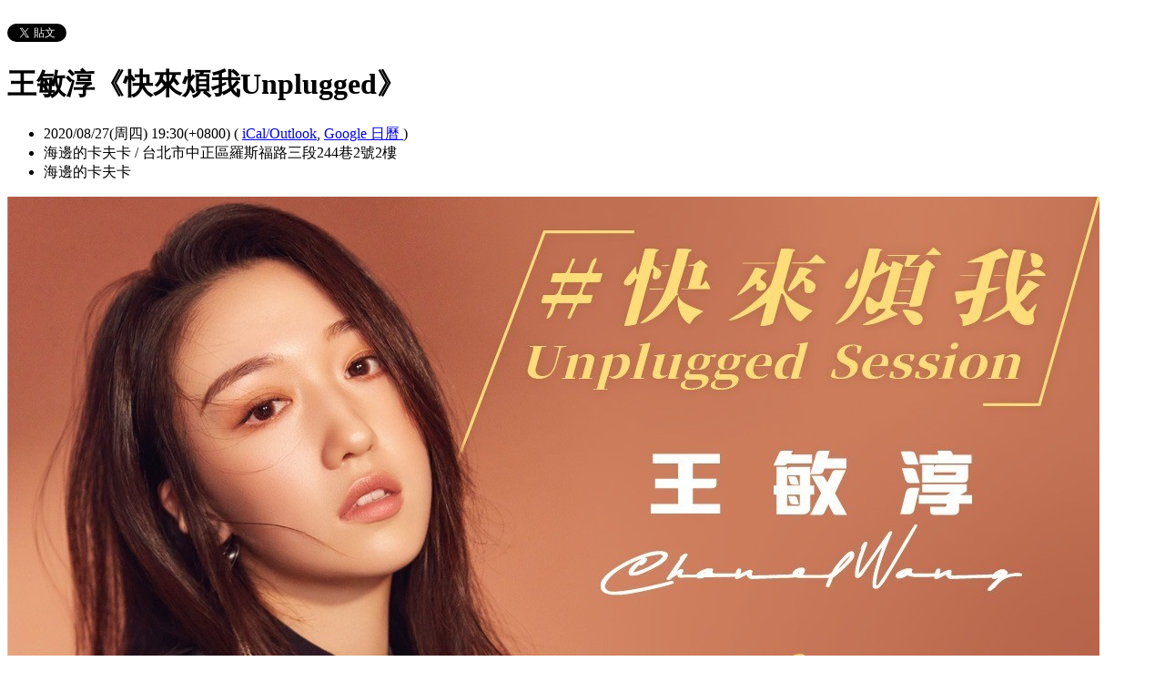

--- FILE ---
content_type: text/html; charset=utf-8
request_url: https://kafka.kktix.cc/events/j8td2sd
body_size: 12829
content:
<!doctype html>
<html lang="zh-tw" class="no-js">
  <head>
    <meta charset="utf-8">
<meta http-equiv="X-UA-Compatible" content="IE=edge,chrome=1">
<meta name="viewport" content="width=device-width, initial-scale=1.0">

<title>王敏淳《快來煩我Unplugged》</title>

<meta name="twitter:card" content="summary_large_image">
<meta name="twitter:site" content="@kktix">
<meta name="description" content="來一起參與，王敏淳的第一次，海邊的卡夫卡Unplugged!" />
<meta property="og:title" content="王敏淳《快來煩我Unplugged》">
<meta name="twitter:title" content="王敏淳《快來煩我Unplugged》">
<meta property="og:type" content="website">
<meta property="og:description" content="來一起參與，王敏淳的第一次，海邊的卡夫卡Unplugged!">
<meta name="twitter:description" content="來一起參與，王敏淳的第一次，海邊的卡夫卡Unplugged!">
<meta property="og:image" content="https://assets.kktix.io/upload_images/117621/______-______-banner-01_original.jpg">
<meta name="twitter:image" content="https://assets.kktix.io/upload_images/117621/______-______-banner-01_original.jpg">
<meta property="og:url" content="https://kafka.kktix.cc/events/j8td2sd">

<meta property="fb:app_id" content="243054512512669"/>

    <link href="https://assets.kktix.io/assets/themes/seminar_event_theme-7e0c31b5a292348e21b22ae72bc21fc98c7452e44b5cce56e7470f5b0a55638c.css" media="all" rel="stylesheet" />
    <link rel="stylesheet" media="screen" href="https://assets.kktix.io/assets/adultonly-02d2c16356ea5f4fca48f184073241a299222ac327d68941e5e23139fea389f4.css" />
    <link rel="stylesheet" media="screen" href="https://assets.kktix.io/assets/event-tags-3d1663b3bfcb53b5ad7d949ce3777cd47a5e95c63c1a1ebe4fa85390d5b7435b.css" />
    <link rel="stylesheet" media="screen" href="https://assets.kktix.io/assets/event-font-a05b878c65ee866bcb45dfe63e3b1fd65e618312563e2f046444d415243c207b.css" />
    <meta name="apple-itunes-app" content="app-id=780240742, app-argument=https://kafka.kktix.cc/events/j8td2sd">
    <script type="application/ld+json">[{"@context":"http://schema.org","@type":"Event","name":"王敏淳《快來煩我Unplugged》","url":"https://kafka.kktix.cc/events/j8td2sd","startDate":"2020-08-27T19:30:00.000+08:00","endDate":"2020-08-27T19:30:00.000+08:00","location":{"@type":"EventVenue","name":"海邊的卡夫卡","address":"台北市中正區羅斯福路三段244巷2號2樓"},"offers":[{"@type":"Offer","name":"單人預售票","category":"primary","price":590.0,"priceCurrency":"TWD","availability":"OutOfStock","url":"https://kafka.kktix.cc/events/j8td2sd","validFrom":"2020-08-10T12:00:00.000+08:00","validThrough":"2020-08-26T23:59:00.000+08:00"}]}]</script>


    <script>
      window['GoogleAnalyticsObject'] = 'ga';
      window['ga'] =
        window['ga'] ||
        function () {
          (window['ga'].q = window['ga'].q || []).push(arguments);
        };
    </script>

    <script>window.eventIsPublished = true;</script>
    <script src="https://assets.kktix.io/assets/public_page/event-2d2ff88d5571f5c4f46b51743bd847db512104dcaf297e92caf51799779d0c63.js"></script>
  </head>
  <body>
    <div id="fb-root"></div>

    <div class="outer-wrapper">
  <div class="share-block">
    <div class="container outer">
      <span class="fb">
        <div
          class="fb-like"
          data-href="https://kafka.kktix.cc/events/j8td2sd"
          data-colorscheme="light"
          data-layout="button_count"
          data-action="like"
          data-show-faces="false"
          data-send="false"
        ></div>
      </span>
      <span class="g-plus">
        <div class="g-plusone" data-align="right" data-size="medium"></div>
        <script type="text/javascript">
          window.___gcfg = {lang: 'zh-TW'};

          (function() {
              var po = document.createElement('script'); po.type = 'text/javascript'; po.async = true;
              po.src = 'https://apis.google.com/js/plusone.js';
              var s = document.getElementsByTagName('script')[0]; s.parentNode.insertBefore(po, s);
          })();
        </script>
      </span>
      <span class="twitter">
        <a
          href="https://twitter.com/share"
          class="twitter-share-button"
          data-via="KKTIX"
          data-align="right"
        >
          Tweet
        </a>
        <script>
          !(function (d, s, id) {
            var js,
              fjs = d.getElementsByTagName(s)[0],
              p = /^http:/.test(d.location) ? "http" : "https";
            if (!d.getElementById(id)) {
              js = d.createElement(s);
              js.id = id;
              js.src = p + "://platform.twitter.com/widgets.js";
              fjs.parentNode.insertBefore(js, fjs);
            }
          })(document, "script", "twitter-wjs");
        </script>
      </span>
    </div>
  </div>
  <div class="content-wrapper">
    <div class="content container">
      <div class="header">
        <div class="header-title">
          <h1>王敏淳《快來煩我Unplugged》</h1>
        </div>
      </div>
      <div class="event-info">
        <ul class="info">
          <li>
            <span class="info-desc">
              <i class="fa fa-calendar"></i>
              <span class="timezoneSuffix">2020/08/27(周四) 19:30(+0800)</span>
              <span>
                (
                <a href="https://kafka.kktix.cc/events/j8td2sd.ics">iCal/Outlook</a>,
                <a href="https://www.google.com/calendar/event?action=TEMPLATE&amp;text=%E7%8E%8B%E6%95%8F%E6%B7%B3%E3%80%8A%E5%BF%AB%E4%BE%86%E7%85%A9%E6%88%91Unplugged%E3%80%8B&amp;dates=20200827T113000Z/20200827T113000Z&amp;details=https://kafka.kktix.cc/events/j8td2sd&amp;location=%E5%8F%B0%E5%8C%97%E5%B8%82%E4%B8%AD%E6%AD%A3%E5%8D%80%E7%BE%85%E6%96%AF%E7%A6%8F%E8%B7%AF%E4%B8%89%E6%AE%B5244%E5%B7%B72%E8%99%9F2%E6%A8%93&amp;trp=true&amp;sprop=https://kafka.kktix.cc/events/j8td2sd&amp;sprop=name:KKTIX" target="_blank">
                  Google 日曆
                </a>
                )
              </span>
            </span>
          </li>
              <li>
                <span class="info-desc">
                  <i class="fa fa-map-marker"></i>
                  海邊的卡夫卡 / 台北市中正區羅斯福路三段244巷2號2樓
                </span>
              </li>
          <li>
            <span class="info-org mobi-only">
              <i class="fa fa-sitemap"></i>
              海邊的卡夫卡            </span>
          </li>
        </ul>
      </div>
      <div class="og-banner">
        <img src="https://assets.kktix.io/upload_images/117621/______-______-banner-01_large.jpg" />
      </div>
      <div class="organizers mobi-hide clearfix">
        <i class="fa fa-sitemap"></i> 主辦單位
        <a href="https://kafka.kktix.cc">海邊的卡夫卡</a>       </div>
      <div class="attend-btn-wrapper mobi-only">
          <a href="https://kktix.com/events/j8td2sd/registrations/new" class="btn-point">
            下一步
          </a>
      </div>
      <div class="main clearfix">
        <div class="description">
          <div style="text-align:start; text-indent:0px; -webkit-text-stroke-width:0px">
<p><strong><span style="font-size:14px;">來一起參與 王敏淳的第一次 海邊的卡夫卡Unplugged!</span></strong></p>

<p><br />
<span style="font-size:14px;">《快來煩我Unplugged》如同演唱會名稱，是一個輕鬆、並且親近觀眾的表演方式。全場地僅開放90個空位！</span></p>

<p><br />
<span style="font-size:14px;">現就讀Berklee的王敏淳因美國波士頓疫情擴大，開始了她的網課人生。今年首次發表個人單曲《和你一起》、《第七次的掰掰》，以及最新單曲《沒事別來煩我》的她，想趁這個機會與音樂同好者近距離分享她的創作。除了重新改編自己的三首單曲為不插電版本之外，也會自彈自唱最新自創曲和cover幾首自己喜歡的歌曲，最後還會帶來一段長笛弦樂二重奏的精彩演出。</span></p>

<p><br />
<span style="font-size:14px;"><strong>Z世代音樂少女 王敏淳ChanelWang</strong></span></p>

<p><br />
<span style="font-size:14px;">跳級入學伯克利音樂學院Berklee College of Music，主修Vocal Performance，擅長歌唱創作、長笛演奏。自幼學習長笛、鋼琴等才藝，精湛表現屢獲比賽首獎肯定：2016 台灣首獎音樂大賽、2016 台灣卓越盃音樂大賽、2016 新北市音樂比賽、2015 紐約國際音樂大賽。<br />
2020年3月，簽給嚴爵主理的音樂廠牌「鮪魚肚影音（The Way We Do Productions）」，以創作才女的身份出道。</span></p>

<p class="a" style="border:none">&nbsp;</p>

<p class="a" style="border:none">&nbsp;</p>
</div>

<p><span style="font-size:14px;"><span style="color:#e74c3c;">＊入場前請先戴上口罩，配合體溫量測和手部酒精消毒，體溫超出38度者無法入場。</span></span></p>

<p>&nbsp;</p>

<p>&nbsp;</p>

<p><img alt="" src="https://assets.kktix.io/organization_resource_files/10202/35558/___.png" style="width: 1000px; height: 182px;" /></p>

<p><span style="color:#3300ff;"><strong><span style="font-size:14px;">振興三倍券注意事項：</span></strong></span></p>

<ol>
	<li><strong><span style="font-size:14px;">僅限KKTIX網站購票並以信用卡方式付款，請先向銀行登錄/綁定。</span></strong></li>
	<li><strong><span style="font-size:14px;">全家便利商店FamiPort現金購票及代碼繳費恕不列入【振興三倍券】的使用範圍。</span></strong></li>
	<li><strong><span style="font-size:14px;">訂單取票方式如選擇全家便利商店取票，其30元取票手續費恕不列入【振興三倍券】的活動範圍。</span></strong></li>
	<li><strong><span style="font-size:14px;">各家銀行活動均不相同，關於【振興三倍券】的回饋及使用注意事項等，請依您綁定的銀行說明為準。</span></strong></li>
	<li><strong><span style="font-size:14px;">【振興三倍券】之未盡事宜或有任何異動，均以經濟部振興<a href="https://3000.gov.tw" target="_blank">三倍券活動網頁</a>最新公告為準。</span></strong></li>
</ol>

<p><span style="color:#3300ff;"><span style="font-size:14px;"><b>藝FUN券</b><strong>使用注意事項</strong><b>：</b></span></span></p>

<ol>
	<li><span style="color:#000000;"><span style="font-size:14px;"><strong>使用期間 2020年7月22日中午12點至2020年12月31日</strong></span></span></li>
	<li><span style="color:#000000;"><strong><span style="font-size:14px;">需於2020年12月31日前使用完畢，逾期失效</span></strong></span></li>
	<li><span style="color:#000000;"><strong><span style="font-size:14px;">不得找零、轉售</span></strong></span></li>
</ol>

<p><span style="color:#27ae60;"><span style="font-size:14px;"><strong>KKTIX</strong><b>藝FUN券</b><strong>使用注意事項：</strong></span></span></p>

<ol>
	<li><strong><span style="font-size:14px;">僅支援KKTIX網站購票使用，全家便利商店FamiPort、KKTIX APP皆不適用。</span></strong></li>
	<li><strong><span style="font-size:14px;">為確保瀏覽順暢，使用藝FUN券購票建議以電腦操作，並以Google Chrome或Firefox瀏覽。</span></strong></li>
	<li><strong><span style="font-size:14px;">退票方式請詳閱各活動頁之退票方式說明，<span style="color:#e74c3c;">藝FUN券不得用於扣抵退票手續費，如自付票券金額不足以支付退票手續費時，需以匯款方式將退票手續費補足後，始能完成退票申請流程</span>。</span></strong></li>
	<li><strong><span style="font-size:14px;">使用藝 FUN 券折抵票款之票券，<span style="color:#e74c3c;">退票時僅退還扣除折抵額度及退票手續費後之金額</span>，原折抵額度將另行退回您的藝 FUN 券帳戶中，抵用金額退還相關問題請洽藝FUN券客服。</span></strong>
	<ul style="list-style-type: square;">
		<li><strong><span style="font-size:14px;">舉例說明：消費者購買一張票價$1,000的票券，使用藝FUN券折抵$100，實際支付$900，其退票手續費及退款金額如下：<br />
		(1) 退票手續費：以票面金額$1,000計算，如活動採用退票方案一，則收取票面金額$1,000*10%手續費=$100。<br />
		(2) 退款金額：票面金額$1,000-藝FUN券$100-退票手續費$100=$800，實際收到$800之退款金額（申請匯款方式退款者會再扣除匯款手續費）。</span></strong></li>
	</ul>
	</li>
	<li><span style="font-size:14px;"><b>KKTIX購票/報名使用流程 <a href="http://support.kktix.com/knowledgebase/articles/1949473-kktix-%E8%97%9Dfun%E5%88%B8-%E4%BD%BF%E7%94%A8%E8%AA%AA%E6%98%8E" target="_blank">請點我</a></b></span></li>
	<li><strong><span style="font-size:14px;">「藝FUN券」未盡事宜或有任何異動，均以文化部<a href="https://www.moc.gov.tw/webarticle_111116.html" target="_blank">「藝FUN券專區」</a>最新公告為準。</span></strong></li>
	<li><strong><span style="font-size:14px;"><span style="color:#e74c3c;">提醒您！若您訂單已完成付款且訂單也已成立後發現忘了使用藝FUN券，或未成功折抵金額等，該訂單恕無法事後做抵用，請務必在「取票繳費」步驟確認訂單明細及金額後再進行付款。</span></span></strong></li>
</ol>

<p>&nbsp;</p>

<p><span style="color:#f39c12;"><strong><span style="font-size:24px;">節目資訊</span></strong></span></p>

<p><span style="font-size:14px;">演出日期：2020/8/27&nbsp;(四)</span></p>

<p><span style="font-size:14px;">入場時間：19:00</span></p>

<p><span style="font-size:14px;">演出時間：19:30</span></p>

<p><span style="font-size:14px;">演出地點：海邊的卡夫卡</span></p>

<p><span style="font-size:14px;">演出地址：台北市中正區羅斯福路三段244巷2號2樓</span></p>

<p><span style="font-size:14px;">購票方式：KKTIX及全台全家便利商店</span></p>

<p><span style="font-size:14px;">票　　價：<br />
&nbsp; &nbsp; &nbsp; &nbsp; &nbsp; &nbsp; &nbsp; &nbsp; ▤ 單人預售票 $590</span></p>

<p><span style="font-size:14px;">&nbsp; &nbsp; &nbsp; &nbsp; &nbsp; &nbsp; &nbsp; &nbsp; ▤ 當日現場票&nbsp;$790</span></p>

<p>&nbsp;</p>

<p><span style="font-size:14px;">►本場次有90個座席，其餘皆為搖滾站席，依表演當日現場排隊順序入場。</span></p>

<p><span style="font-size:14px;">►一人一票，憑票入場，票券不含飲料。</span></p>

<p>&nbsp;</p>

<p><span style="color:#f39c12;"><span style="font-size:24px;"><strong>購票方式說明</strong></span></span></p>

<div style="background:#59ab21">
<div style="color:#fff;padding:10px 20px;display:block;line-height:30px;">【會員相關權益公告】您的KKTIX會員需完成&quot;電子郵件地址驗證&quot;才能進行購票流程，請至<a href="https://kktix.com/users/edit" style="color:#fee434" target="_blank">https://kktix.com/users/edit </a>確認是否您的電子郵件已經認證完畢。提醒您請勿使用Yahoo、Hotmail信箱註冊及驗證，以避免驗證信未能寄達。</div>
</div>

<ol>
	<li><span style="font-size:14px;">本節目網站購票僅接受會員購買，購票前請先&quot;<a href="https://kktix.com/users/sign_up" target="_blank">加入會員</a>&quot;並需完成&quot;<a href="https://kktix.com/users/edit" target="_blank">電子郵件地址</a>&quot;驗證，以便進行購票流程，建議可於會員&quot;設定&quot;中的&quot;<a href="https://kktix.com/account/prefills" target="_blank">報名預填資料</a>&quot;先行存檔「姓名」和「手機」，可減少購票時間快速進行下一步。</span></li>
	<li><span style="font-size:14px;"><span style="color:#e74c3c;">為了確保您的權益，強烈建議您，在註冊會員或是結帳時填寫的聯絡人電子郵件，盡量不要使用Yahoo或Hotmail郵件信箱，以免因為擋信、漏信，甚至被視為垃圾郵件而無法收到『訂單成立通知信』。</span></span></li>
	<li><span style="font-size:14px;"><span style="color:#e74c3c;">訂單成立通知信可能因其他因素未能寄達，僅提供交易通知之用，未收到訂單成立通知信不代表交易沒有成功，又或是刷卡付款失敗，請於付款期限之內再次嘗試刷卡（即便收到銀行的授權成功的簡訊或電子郵件），若訂單逾期取消，則表示訂單真的沒有成立，請再重新訂購。一旦無法確認於網站上的訂單是否交易成功，請至會員帳戶的&quot;</span><a href="https://kktix.com/account/orders" target="_blank">訂單</a><span style="color:#e74c3c;">&quot;查詢您的消費資料，只要是成功的訂單，皆會顯示您所消費的票券明細，若查不到您所訂購的票券，表示交易並未成功，請重新訂票。</span></span></li>
	<li><span style="font-size:14px;">KKTIX系統沒有固定的清票時間，只要消費者沒有於期限內完成付款，未付款的席次就會陸陸續續釋放出來，消費者可隨時留意網頁或是機台是否有釋出可售票券張數。</span></li>
	<li><span style="font-size:14px;">KKTIX網站購票：</span>
	<ul style="list-style-type: square;">
		<li><span style="font-size:14px;">需<a href="https://kktix.com/users/sign_up" target="_blank">加入會員</a>，</span><span style="font-size:14px;">每位KKTIX會員限購12張</span></li>
		<li value="14"><span style="font-size:14px;">付款方式：信用卡(VISA/MASTER/JCB)、ATM虛擬帳號</span></li>
		<li value="14"><span style="font-size:14px;"><b>為強化信用卡網路付款安全，KKTIX售票系統網站導入了更安全的信用卡 3D 驗證服務，會員購票時，將取得簡訊驗證碼，確保卡號確實為持卡人所有，以提供持卡人更安全的網路交易環境。</b><a href="http://support.kktix.com/knowledgebase/articles/1820329-%E4%BF%A1%E7%94%A8%E5%8D%A13d%E9%A9%97%E8%AD%89%E6%B5%81%E7%A8%8B%E7%82%BA%E4%BD%95" target="_blank"><b>信用卡3D</b><b>驗證流程為何？</b></a></span></li>
		<li value="14"><span style="font-size:14px;">ATM虛擬帳號付款注意事項：僅限於台灣金融機構開戶所核發之提款卡並已開通「非約定帳戶轉帳」之功能，<span style="background:yellow"><span style="background-color:#ffffff;">每筆訂單若超過</span></span><span lang="EN-US" style="background:yellow"><span style="background-color:#ffffff;">$30,000</span></span><span style="background:yellow"><span style="background-color:#ffffff;">無法選擇</span></span><span lang="EN-US" style="background:yellow"><span style="background-color:#ffffff;">ATM</span></span><span style="background:yellow"><span style="background-color:#ffffff;">虛擬帳號付款</span></span>，請務必於期限內付款，逾期未付款訂單將會自動取消</span></li>
		<li value="14"><span style="font-size:14px;">取票方式：郵寄(僅接受郵寄至台灣地址、手續費每筆$80)、</span><span style="font-size:14px;">全家取票(手續費每筆$30/4張為限，請於全家便利商店繳納給櫃臺)</span></li>
		<li value="14"><span style="font-size:14px;">KKTIX購票流程圖示說明<a href="https://kktix.com/user_guide_desktop.html" target="_blank">請點我</a></span></li>
		<li value="14"><span style="font-size:14px;">全家便利商店FamiPort取票說明<a href="http://support.kktix.com/knowledgebase/articles/636730-%E5%85%A8%E5%AE%B6famiport%E5%8F%96%E7%A5%A8" target="_blank">請點我</a></span></li>
		<li value="14"><span style="font-size:14px;">選擇全家便利商店FamiPort取票請留意：請勿在啟售當天於網站訂購完成後馬上至全家便利商店取票，極有可能因系統繁忙無法馬上取票，只要訂購成功票券在演出前皆可取票，請擇日再至全家便利商店取票。</span></li>
	</ul>
	</li>
	<li><span style="font-size:14px;">全家便利商店FamiPort購票：</span>
	<ul style="list-style-type: square;">
		<li><span style="font-size:14px;">無需加入會員，每筆訂單限購4張</span></li>
		<li value="14"><span style="font-size:14px;">付款方式：僅接受現金</span></li>
		<li value="14"><span style="font-size:14px;">取票方式：付款完畢直接於全家便利商店櫃臺現場取票，免手續費</span></li>
		<li value="14"><span style="font-size:14px;">全家便利商店店鋪查詢<a href="http://www.family.com.tw/marketing/inquiry.aspx" target="_blank">請點我</a></span></li>
		<li value="14"><span style="font-size:14px;">全家便利商店FamiPort購票流程圖示說明<a href="http://support.kktix.com/knowledgebase/articles/636721-%E5%85%A8%E5%AE%B6famiport%E8%B3%BC%E7%A5%A8" target="_blank">請點我</a></span></li>
		<li value="14"><span style="font-size:14px;">於全家便利商店FamiPort列印繳費單後，需在10分鐘內在該店櫃檯完成結帳，若無法在時間內完成結帳取票，訂單將會被取消，原本購買的席次將釋回到系統中重新銷售。</span></li>
		<li value="14"><span style="font-size:14px;">於全家便利商店之購票動作皆於結帳取票後方能保證席次，請注意單憑列印繳費單無法保證其席次。</span></li>
	</ul>
	</li>
</ol>

<p>&nbsp;</p>

<p><span style="color:#f39c12;"><span style="font-size:24px;"><strong>注意事項</strong></span></span></p>

<ol>
	<li><span style="font-size:14px;">根據文化部訂定『藝文表演票券定型化契約應記載及不得記載事項』第六項「退、換票機制 」之規定共有四種方案之退換票規定，本節目採用方案一：<strong><span style="color:#f39c12;">消費者請求退換票之時限為演出日前10日(不含演出日)，但消費者於退換票時限屆至前購買，迄於時限屆至後始收受票券或於開演前仍未收受票券者，亦得退換票，全家取票因購買當日便可取票則不適用此規範</span>；</strong>請求退換票日期以實體票券寄達日為準，退票需酌收票面金額10%手續費，限2020/8/14(含)前寄達至KKTIX郵政信箱，請詳閱<a href="http://support.kktix.com/knowledgebase/articles/356418" target="_blank">KKTIX退換票規定</a>。</span></li>
	<li><span style="font-size:14px;">Tickets are refundable with 10% return handing fee up until 10 days before the event, which means tickets must be RECEIVED by KKTIX on and before 2020/8/14. Tickets RECEIVED on and after 2020/8/15 or refund will NOT be accepted. For KKTIX address, please refer to&nbsp;<a href="http://support.kktix.com/knowledgebase/articles/450465-kktix-ticket-refund-exchange-policy" target="_blank">KKTIX REFUND POLICY.</a><br />
	NOTE: If you choose Family Mart as ticket collect method, you will still need to pick up your ticket at Family Mart and send it to KKTIX.</span></li>
	<li><span style="font-size:14px;"><span style="color:#e74c3c;">請勿於拍賣網站或是其他非KKTIX正式授權售票之通路、網站購票，除可能衍生詐騙案件或交易糾紛外，以免影響自身權益，若發生演出現場無法入場或是其他問題，主辦單位及KKTIX概不負責。</span></span></li>
	<li><span style="font-size:14px;">若有任何形式非供自用而加價轉售（無論加價名目為代購費、交通費、補貼等均包含在內）之情事經查屬實者，將依社會秩序維護法第64條第2款逕向警方檢舉。</span></li>
	<li><span style="font-size:14px;">一人一票、憑票入場，票券不含飲料，票券視同有價證券，請妥善保存，如發生遺失、破損、燒毀或無法辨識等狀況，恕不補發。</span></li>
	<li><span style="font-size:14px;">如遇票券毀損、滅失或遺失，主辦單位將依「藝文表演票券定型化契約應記載及不得記載事項」第七項「票券毀損、滅失及遺失之入場機制：主辦單位應提供消費者票券毀損、滅失及遺失時之入場機制並詳加說明。」之規定辦理，詳情請洽KKTIX客服中心。</span></li>
	<li><span style="font-size:14px;">請勿攜帶相機、攝影機、DV、錄音機入場，未經主辦單位同意，禁止拍照、錄影、錄音。</span></li>
	<li><span style="font-size:14px;">本節目禁止攜帶外食、飲料、任何種類之金屬、玻璃、寶特瓶容器、雷射筆、煙火或任何危險物品。</span></li>
	<li><span style="font-size:14px;">各表演場館各有其入場規定，請持票人遵守之，遲到觀眾需遵守館方管制。</span></li>
	<li><span style="font-size:14px;"><span style="color:#e74c3c;"><strong>消費者必須以真實姓名購票及填寫有效個人資訊，一旦以虛假資料購買票券已經涉及「偽造私文書罪」，依照刑法第二百十條：「偽造、變造私文書，足以生損害於公眾或他人者，處五年以下有期徒刑。」 ，主辦單位及KKTIX皆有權利立即取消該消費者訂單，請勿以身試法!</strong></span></span></li>
	<li><span style="font-size:14px;">購票前請詳閱注意事項，一旦購票成功視為同意上述所有活動注意事項。</span></li>
</ol>

          <ul class="tags-item clearfix">
            <li><a href="https://kktix.cc/events?event_tag_ids_in=6">音樂會</a></li>
            <li><a href="https://kktix.cc/events?event_tag_ids_in=7">藝人見面會</a></li>
            <li><a href="https://kktix.cc/events?event_tag_ids_in=1">演唱會</a></li>
          </ul>
        </div>
      </div>
      <div class="location clearfix">
        <div id="map-container" class="side-content">
          <div class="map-wrapper">
            <div class="btn-wrapper">
              <button id="view-map-btn" class="btn-open">
                <span
                  ><i class="fa fa-map-marker" aria-hidden="true"></i>
                  檢視地圖
                </span>
              </button>
            </div>
            <div
              id="map-content"
              data-lat="25.0170629"
              data-lng="121.531256"
              style="width: 280px; height: 280px"
              class="map-wrapper"
            ></div>
          </div>
        </div>
        <div class="address">
          海邊的卡夫卡 / 台北市中正區羅斯福路三段244巷2號2樓
        </div>
        <div class="btn-group">
          <a
            href="https://www.google.com/maps/dir/?api=1&destination=台北市中正區羅斯福路三段244巷2號2樓"
            target="_blank"
            class="btn-view"
          >
            規劃路線
          </a>
          <a
            href="https://www.google.com/maps/search/?api=1&query=25.0170629%2C121.531256"
            target="_blank"
            class="btn-view"
          >
            檢視較大的地圖
          </a>
        </div>
      </div>
      <div class="tickets">
        <h2>活動票券</h2>
        <div class="table-wrapper">
          <table>
            <thead>
              <tr>
                <th class="name">票種</th>
                <th class="period">販售時間</th>
                <th class="price">售價</th>
              </tr>
            </thead>
            <tbody>
              <tr>
                <td class="name">
                  單人預售票
                  <p class="use-kkpoints-buy-tickets-info">
                  </p>
                </td>
                <td class="period">
                  <span class="period-time">
                    <span class="time"><span class="timezoneSuffix">2020/08/10 12:00(+0800)</span></span>
                    ~
                    <span class="time"><span class="timezoneSuffix">2020/08/26 23:59(+0800)</span></span>
                  </span>
                    <span class="status closed">結束販售</span>
                </td>
                <td class="price">
                  <ul>
                      <li><span class="price"><span class="currency">TWD$</span><span class="currency-value">590</span></span></li>
                  </ul>
                </td>
              </tr>
            </tbody>
          </table>
        </div>
          <a href="https://kktix.com/events/j8td2sd/registrations/new" class="btn-point">下一步</a>
      </div>
    </div>
  </div>
</div>

<footer class="footer footer-simple footer-slide">
  <div class="container">
    <div class="language">
      Language:
        <a href="?locale=zh-TW" class="current">繁體中文</a>
        <a href="?locale=en">English</a>
        <a href="?locale=ja">日本語</a>
    </div>
    <a href="https://kktix.com/" class="logo pull-right">KKTIX</a>
  </div>
</footer>
<script>
  $(document).ready(function () {
    $(".btn-open").click(function () {
      $(".btn-wrapper").fadeOut();
    });
  });
</script>


    <img style="display:none" src="//kktix.com/change_locale?locale=zh-TW" />

    <script>(function(d, s, id) {
  var js, fjs = d.getElementsByTagName(s)[0];
  if (d.getElementById(id)) return;
  js = d.createElement(s); js.id = id;
  js.src = "//connect.facebook.net/zh_TW/sdk.js#xfbml=1&version=v2.3";
  fjs.parentNode.insertBefore(js, fjs);
}(document, 'script', 'facebook-jssdk'));</script>

    <script>
  dataLayer = [];

  if (document.cookie.match(/_ga=(GA[0-9.]+)(;|$)/)) {
    (new Image).src = "//kktix.com/ga?ga=" + document.cookie.match(/_ga=(GA[0-9.]+)(;|$)/)[1];
  }



  if (typeof jQuery === 'function' && $.kkUser && $.kkUser.uid) {
    dataLayer.push({ 'user_id': $.kkUser.uid });
  }
</script>

  <noscript>
    <iframe
      src="//www.googletagmanager.com/ns.html?id=GTM-NX8MWQ"
      height="0"
      width="0"
      style="display: none; visibility: hidden"
    ></iframe>
  </noscript>

  <script>
    (function (w, d, s, l, i) {
      w[l] = w[l] || [];
      w[l].push({ 'gtm.start': new Date().getTime(), event: 'gtm.js' });
      var f = d.getElementsByTagName(s)[0],
        j = d.createElement(s),
        dl = l != 'dataLayer' ? '&l=' + l : '';
      j.async = true;
      j.src = '//www.googletagmanager.com/gtm.js?id=' + i + dl;
      f.parentNode.insertBefore(j, f);
    })(window, document, 'script', 'dataLayer', 'GTM-NX8MWQ');
  </script>

    <script>var container=document.getElementById("map-container");var gmapLoaded=function(){var e,t,a=[],o=[],n,r,l,s,g,i=["map-content","map-content2"];for(e=0;e<i.length;e=e+1){t=document.getElementById(i[e]);if(!!t){a.push(t)}}for(e=0;e<a.length;e=e+1){t=a[e];if(t.dataset!==undefined){n=t.dataset.lat;r=t.dataset.lng}else{n=t.getAttribute("data-lat");r=t.getAttribute("data-lng")}if(typeof google!=="undefined"&&!!google.maps&&!!n&&!!r){l={zoom:16,scaleControl:false,panControl:false,zoomControl:false,mapTypeControl:false,streetViewControl:false,scrollwheel:false,draggable:false,disableDoubleClickZoom:true,center:new google.maps.LatLng(n,r)};o[e]=new google.maps.Map(t,l);o[e].marker=new google.maps.Marker({map:o[e],draggable:false,position:l.center})}else{container.parentNode.removeChild(container);return}}g=function(){var e=0,t;for(e=0;e<o.length;e=e+1){t=o[e].getCenter();google.maps.event.trigger(o[e],"resize");o[e].setCenter(o[e].marker.getPosition())}};google.maps.event.addDomListener(window,"resize",function(){clearTimeout(s);s=setTimeout(g,150)})};$('#view-map-btn').click(function() {var e;if(!!container){e=document.createElement("script");e.type="text/javascript";e.src="https://maps.googleapis.com/maps/api/js?key=AIzaSyAmlVuv2NpIxXImW2fwv_UtukD20C3U2Jk&callback=gmapLoaded";document.body.appendChild(e)}});</script>
<!-- 在活動公開頁點選按鈕才顯示並呼叫 google map 的功能改動，邏輯用 jquery 修改， #show-location 被按下時，該按鈕隱藏，顯示 #event-location 並呼叫 google map api，目前針對此處和 seminar event theme 做些修改讓這功能可以運行，但須等到 Fire 設計完所有 theme 後依據設計套用真正的程式 -->

    <script>
      window.onload = (event) => {
        if (dataLayer) {
          // Fire view_item_cc event to GA4 after page loaded 3 seconds later
          setTimeout(() => {
            const item = {
              item_id: 'j8td2sd',
              item_name: '王敏淳《快來煩我Unplugged》',
            }
            const eventTagIds = [6, 7, 1];
            eventTagIds.forEach((id, index) => {
              const key = index ? `item_category_${index + 1}` : 'item_category';
              item[key] = id;
            });

            const pageH = document.documentElement.scrollHeight;
            const viewH = Math.max(document.documentElement.clientHeight || 0, window.innerHeight || 0);
            const payload = {
              currency: 'TWD',
              scroll_depth_threshold: Math.round((window.scrollY + viewH) / pageH * 100),
              items: [item]
            }

            dataLayer.push({ event: 'view_item_cc', ecommerce: payload });
          }, 3000);
        }
      };
    </script>
    
  </body>
</html>


--- FILE ---
content_type: text/html; charset=utf-8
request_url: https://accounts.google.com/o/oauth2/postmessageRelay?parent=https%3A%2F%2Fkafka.kktix.cc&jsh=m%3B%2F_%2Fscs%2Fabc-static%2F_%2Fjs%2Fk%3Dgapi.lb.en.2kN9-TZiXrM.O%2Fd%3D1%2Frs%3DAHpOoo_B4hu0FeWRuWHfxnZ3V0WubwN7Qw%2Fm%3D__features__
body_size: 160
content:
<!DOCTYPE html><html><head><title></title><meta http-equiv="content-type" content="text/html; charset=utf-8"><meta http-equiv="X-UA-Compatible" content="IE=edge"><meta name="viewport" content="width=device-width, initial-scale=1, minimum-scale=1, maximum-scale=1, user-scalable=0"><script src='https://ssl.gstatic.com/accounts/o/2580342461-postmessagerelay.js' nonce="I8eO9A793mMHa1gvwy_2rg"></script></head><body><script type="text/javascript" src="https://apis.google.com/js/rpc:shindig_random.js?onload=init" nonce="I8eO9A793mMHa1gvwy_2rg"></script></body></html>